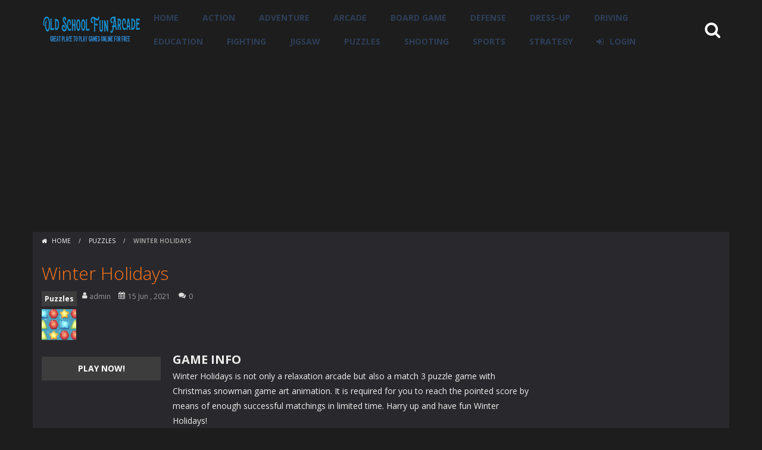

--- FILE ---
content_type: text/html; charset=utf-8
request_url: https://www.google.com/recaptcha/api2/aframe
body_size: 249
content:
<!DOCTYPE HTML><html><head><meta http-equiv="content-type" content="text/html; charset=UTF-8"></head><body><script nonce="anWB4xjOmNhITnSruhAI8Q">/** Anti-fraud and anti-abuse applications only. See google.com/recaptcha */ try{var clients={'sodar':'https://pagead2.googlesyndication.com/pagead/sodar?'};window.addEventListener("message",function(a){try{if(a.source===window.parent){var b=JSON.parse(a.data);var c=clients[b['id']];if(c){var d=document.createElement('img');d.src=c+b['params']+'&rc='+(localStorage.getItem("rc::a")?sessionStorage.getItem("rc::b"):"");window.document.body.appendChild(d);sessionStorage.setItem("rc::e",parseInt(sessionStorage.getItem("rc::e")||0)+1);localStorage.setItem("rc::h",'1768804694314');}}}catch(b){}});window.parent.postMessage("_grecaptcha_ready", "*");}catch(b){}</script></body></html>